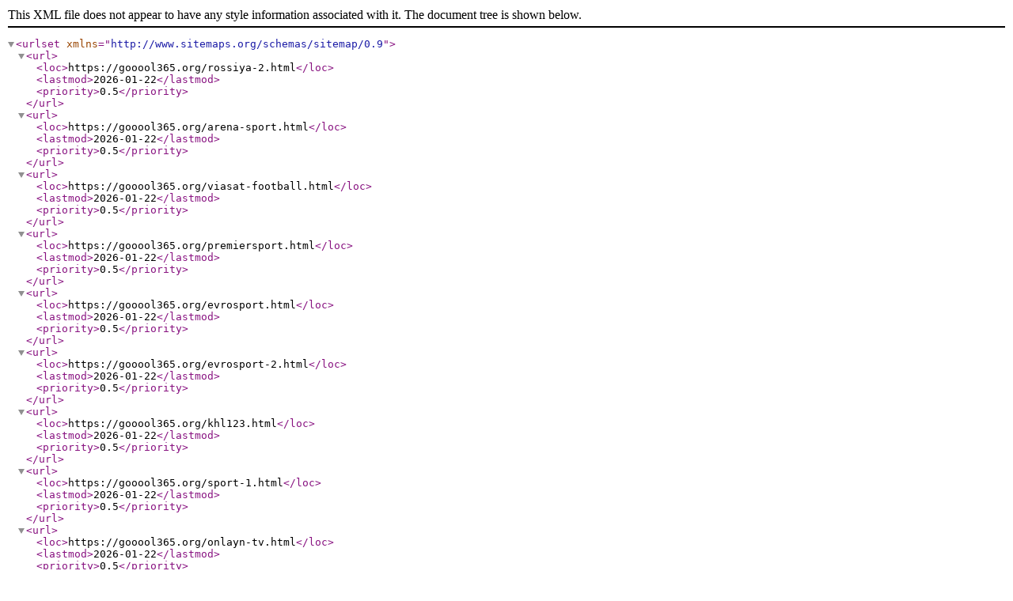

--- FILE ---
content_type: text/xml; charset=WINDOWS-1251
request_url: https://gooool365.org/uploads/sitemap1.xml
body_size: 1559
content:
<?xml version="1.0" encoding="UTF-8"?>
<urlset xmlns="http://www.sitemaps.org/schemas/sitemap/0.9">
	<url>
		<loc>https://gooool365.org/rossiya-2.html</loc>
		<lastmod>2026-01-22</lastmod>
		<priority>0.5</priority>
	</url>
	<url>
		<loc>https://gooool365.org/arena-sport.html</loc>
		<lastmod>2026-01-22</lastmod>
		<priority>0.5</priority>
	</url>
	<url>
		<loc>https://gooool365.org/viasat-football.html</loc>
		<lastmod>2026-01-22</lastmod>
		<priority>0.5</priority>
	</url>
	<url>
		<loc>https://gooool365.org/premiersport.html</loc>
		<lastmod>2026-01-22</lastmod>
		<priority>0.5</priority>
	</url>
	<url>
		<loc>https://gooool365.org/evrosport.html</loc>
		<lastmod>2026-01-22</lastmod>
		<priority>0.5</priority>
	</url>
	<url>
		<loc>https://gooool365.org/evrosport-2.html</loc>
		<lastmod>2026-01-22</lastmod>
		<priority>0.5</priority>
	</url>
	<url>
		<loc>https://gooool365.org/khl123.html</loc>
		<lastmod>2026-01-22</lastmod>
		<priority>0.5</priority>
	</url>
	<url>
		<loc>https://gooool365.org/sport-1.html</loc>
		<lastmod>2026-01-22</lastmod>
		<priority>0.5</priority>
	</url>
	<url>
		<loc>https://gooool365.org/onlayn-tv.html</loc>
		<lastmod>2026-01-22</lastmod>
		<priority>0.5</priority>
	</url>
	<url>
		<loc>https://gooool365.org/sky-sports.html</loc>
		<lastmod>2026-01-22</lastmod>
		<priority>0.5</priority>
	</url>
	<url>
		<loc>https://gooool365.org/minut-plyus-onlayn-video-translyaciya.html</loc>
		<lastmod>2026-01-22</lastmod>
		<priority>0.5</priority>
	</url>
	<url>
		<loc>https://gooool365.org/liveblock.html</loc>
		<lastmod>2026-01-22</lastmod>
		<priority>0.5</priority>
	</url>
	<url>
		<loc>https://gooool365.org/chempionat-rossii-cska-kuban-onlayn-video-translyaciya-matcha.html</loc>
		<lastmod>2026-01-22</lastmod>
		<priority>0.5</priority>
	</url>
	<url>
		<loc>https://gooool365.org/ajax.html</loc>
		<lastmod>2026-01-22</lastmod>
		<priority>0.5</priority>
	</url>
	<url>
		<loc>https://gooool365.org/bayern.html</loc>
		<lastmod>2026-01-22</lastmod>
		<priority>0.5</priority>
	</url>
	<url>
		<loc>https://gooool365.org/lion-real-sosedad-pryamaya-translyaciya-onlayn.html</loc>
		<lastmod>2026-01-22</lastmod>
		<priority>0.5</priority>
	</url>
	<url>
		<loc>https://gooool365.org/atletiko-barselona-pryamaya-translyaciya-onlayn.html</loc>
		<lastmod>2026-01-22</lastmod>
		<priority>0.5</priority>
	</url>
	<url>
		<loc>https://gooool365.org/chelsi-aston-villa-pryamaya-translyaciya-onlayn.html</loc>
		<lastmod>2026-01-22</lastmod>
		<priority>0.5</priority>
	</url>
	<url>
		<loc>https://gooool365.org/rubin.html</loc>
		<lastmod>2026-01-22</lastmod>
		<priority>0.5</priority>
	</url>
	<url>
		<loc>https://gooool365.org/amkar-rostov-smotret-onlayn-pryamaya-translyaciya.html</loc>
		<lastmod>2026-01-22</lastmod>
		<priority>0.5</priority>
	</url>
	<url>
		<loc>https://gooool365.org/terek-ufa-smotret-onlayn-pryamaya-translyaciya.html</loc>
		<lastmod>2026-01-22</lastmod>
		<priority>0.5</priority>
	</url>
	<url>
		<loc>https://gooool365.org/spartak-moskva-ural-smotret-onlayn-pryamaya-translyaciya.html</loc>
		<lastmod>2026-01-22</lastmod>
		<priority>0.5</priority>
	</url>
	<url>
		<loc>https://gooool365.org/new-main-page.html</loc>
		<lastmod>2026-01-22</lastmod>
		<priority>0.5</priority>
	</url>
	<url>
		<loc>https://gooool365.org/football-live.html</loc>
		<lastmod>2026-01-22</lastmod>
		<priority>0.5</priority>
	</url>
	<url>
		<loc>https://gooool365.org/tennislive.html</loc>
		<lastmod>2026-01-22</lastmod>
		<priority>0.5</priority>
	</url>
	<url>
		<loc>https://gooool365.org/nash-futbol.html</loc>
		<lastmod>2026-01-22</lastmod>
		<priority>0.5</priority>
	</url>
	<url>
		<loc>https://gooool365.org/futbol.html</loc>
		<lastmod>2026-01-22</lastmod>
		<priority>0.5</priority>
	</url>
	<url>
		<loc>https://gooool365.org/turnirnye-tablicy.html</loc>
		<lastmod>2026-01-22</lastmod>
		<priority>0.5</priority>
	</url>
	<url>
		<loc>https://gooool365.org/reklama-na-sajte.html</loc>
		<lastmod>2026-01-22</lastmod>
		<priority>0.5</priority>
	</url>
	<url>
		<loc>https://gooool365.org/on_line/</loc>
		<lastmod>2026-01-22</lastmod>
		<priority>0.7</priority>
	</url>
	<url>
		<loc>https://gooool365.org/obzors/obzor-matcha-ligi-konferencij/</loc>
		<lastmod>2026-01-22</lastmod>
		<priority>0.7</priority>
	</url>
	<url>
		<loc>https://gooool365.org/online/</loc>
		<lastmod>2026-01-22</lastmod>
		<priority>0.7</priority>
	</url>
	<url>
		<loc>https://gooool365.org/online/africa-cup/</loc>
		<lastmod>2026-01-22</lastmod>
		<priority>0.7</priority>
	</url>
	<url>
		<loc>https://gooool365.org/online/translyacii-ligi-championov/</loc>
		<lastmod>2026-01-22</lastmod>
		<priority>0.7</priority>
	</url>
	<url>
		<loc>https://gooool365.org/online/translyacii-ligi-europe/</loc>
		<lastmod>2026-01-22</lastmod>
		<priority>0.7</priority>
	</url>
	<url>
		<loc>https://gooool365.org/online/translyacii-ligi-konference/</loc>
		<lastmod>2026-01-22</lastmod>
		<priority>0.7</priority>
	</url>
	<url>
		<loc>https://gooool365.org/online/translyacii-chempionata-rossii/</loc>
		<lastmod>2026-01-22</lastmod>
		<priority>0.7</priority>
	</url>
	<url>
		<loc>https://gooool365.org/online/translyacii-chempionata-ukrainy/</loc>
		<lastmod>2026-01-22</lastmod>
		<priority>0.7</priority>
	</url>
	<url>
		<loc>https://gooool365.org/online/translyacii-chempionata-anglii/</loc>
		<lastmod>2026-01-22</lastmod>
		<priority>0.7</priority>
	</url>
	<url>
		<loc>https://gooool365.org/online/translyacii-chempionata-ispanii/</loc>
		<lastmod>2026-01-22</lastmod>
		<priority>0.7</priority>
	</url>
	<url>
		<loc>https://gooool365.org/online/translyacii-chempionata-italii/</loc>
		<lastmod>2026-01-22</lastmod>
		<priority>0.7</priority>
	</url>
	<url>
		<loc>https://gooool365.org/online/translyacii-chempionata-geermanii/</loc>
		<lastmod>2026-01-22</lastmod>
		<priority>0.7</priority>
	</url>
	<url>
		<loc>https://gooool365.org/online/translyacii-chempionata-francii/</loc>
		<lastmod>2026-01-22</lastmod>
		<priority>0.7</priority>
	</url>
	<url>
		<loc>https://gooool365.org/online/translyacii-chempionata-portugalii/</loc>
		<lastmod>2026-01-22</lastmod>
		<priority>0.7</priority>
	</url>
	<url>
		<loc>https://gooool365.org/online/translyacii-chempionata-niderlandov/</loc>
		<lastmod>2026-01-22</lastmod>
		<priority>0.7</priority>
	</url>
	<url>
		<loc>https://gooool365.org/online/translyacii-chempionata-belarusii/</loc>
		<lastmod>2026-01-22</lastmod>
		<priority>0.7</priority>
	</url>
	<url>
		<loc>https://gooool365.org/online/translyacii-chempionata-kazakhstana/</loc>
		<lastmod>2026-01-22</lastmod>
		<priority>0.7</priority>
	</url>
	<url>
		<loc>https://gooool365.org/online/onlinehockey/</loc>
		<lastmod>2026-01-22</lastmod>
		<priority>0.7</priority>
	</url>
	<url>
		<loc>https://gooool365.org/online/onlinebasketball/</loc>
		<lastmod>2026-01-22</lastmod>
		<priority>0.7</priority>
	</url>
	<url>
		<loc>https://gooool365.org/online/translyacii-tovarisheskie-matchi/</loc>
		<lastmod>2026-01-22</lastmod>
		<priority>0.7</priority>
	</url>
	<url>
		<loc>https://gooool365.org/online/euro-cup/</loc>
		<lastmod>2026-01-22</lastmod>
		<priority>0.7</priority>
	</url>
	<url>
		<loc>https://gooool365.org/online/american-cup/</loc>
		<lastmod>2026-01-22</lastmod>
		<priority>0.7</priority>
	</url>
	<url>
		<loc>https://gooool365.org/online/world-cup/</loc>
		<lastmod>2026-01-22</lastmod>
		<priority>0.7</priority>
	</url>
	<url>
		<loc>https://gooool365.org/table/</loc>
		<lastmod>2026-01-22</lastmod>
		<priority>0.7</priority>
	</url>
	<url>
		<loc>https://gooool365.org/footballnews/</loc>
		<lastmod>2026-01-22</lastmod>
		<priority>0.7</priority>
	</url>
	<url>
		<loc>https://gooool365.org/footballnews/futbolnye-novosti-chempionata-rossii/</loc>
		<lastmod>2026-01-22</lastmod>
		<priority>0.7</priority>
	</url>
	<url>
		<loc>https://gooool365.org/footballnews/futbolnye-novosti-chempionata-ukrainy/</loc>
		<lastmod>2026-01-22</lastmod>
		<priority>0.7</priority>
	</url>
	<url>
		<loc>https://gooool365.org/footballnews/futbolnye-novosti-chempionata-anglii/</loc>
		<lastmod>2026-01-22</lastmod>
		<priority>0.7</priority>
	</url>
	<url>
		<loc>https://gooool365.org/footballnews/futbolnye-novosti-chempionata-ispanii/</loc>
		<lastmod>2026-01-22</lastmod>
		<priority>0.7</priority>
	</url>
	<url>
		<loc>https://gooool365.org/footballnews/futbolnye-novosti-chempionata-italii/</loc>
		<lastmod>2026-01-22</lastmod>
		<priority>0.7</priority>
	</url>
	<url>
		<loc>https://gooool365.org/footballnews/futbolnye-novosti-chempionata-germanii/</loc>
		<lastmod>2026-01-22</lastmod>
		<priority>0.7</priority>
	</url>
	<url>
		<loc>https://gooool365.org/footballnews/futbolnye-novosti-chempionata-francii/</loc>
		<lastmod>2026-01-22</lastmod>
		<priority>0.7</priority>
	</url>
	<url>
		<loc>https://gooool365.org/footballnews/futbolnye-novosti-chempionata-portugalii/</loc>
		<lastmod>2026-01-22</lastmod>
		<priority>0.7</priority>
	</url>
	<url>
		<loc>https://gooool365.org/footballnews/futbolnye-novosti-chempionata-niderlandov/</loc>
		<lastmod>2026-01-22</lastmod>
		<priority>0.7</priority>
	</url>
	<url>
		<loc>https://gooool365.org/obzors/</loc>
		<lastmod>2026-01-22</lastmod>
		<priority>0.7</priority>
	</url>
	<url>
		<loc>https://gooool365.org/obzors/can_highlights/</loc>
		<lastmod>2026-01-22</lastmod>
		<priority>0.7</priority>
	</url>
	<url>
		<loc>https://gooool365.org/obzors/obzor-matcha-chempionata-rossii/</loc>
		<lastmod>2026-01-22</lastmod>
		<priority>0.7</priority>
	</url>
	<url>
		<loc>https://gooool365.org/obzors/obzor-matcha-chempionata-ukrainy/</loc>
		<lastmod>2026-01-22</lastmod>
		<priority>0.7</priority>
	</url>
	<url>
		<loc>https://gooool365.org/obzors/obzor-matcha-chempionata-anglii/</loc>
		<lastmod>2026-01-22</lastmod>
		<priority>0.7</priority>
	</url>
	<url>
		<loc>https://gooool365.org/obzors/obzor-matcha-chempionata-ispanii/</loc>
		<lastmod>2026-01-22</lastmod>
		<priority>0.7</priority>
	</url>
	<url>
		<loc>https://gooool365.org/obzors/obzor-matcha-chempionata-italii/</loc>
		<lastmod>2026-01-22</lastmod>
		<priority>0.7</priority>
	</url>
	<url>
		<loc>https://gooool365.org/obzors/obzor-matcha-chempionata-germanii/</loc>
		<lastmod>2026-01-22</lastmod>
		<priority>0.7</priority>
	</url>
	<url>
		<loc>https://gooool365.org/obzors/obzor-matcha-chempionata-francii/</loc>
		<lastmod>2026-01-22</lastmod>
		<priority>0.7</priority>
	</url>
	<url>
		<loc>https://gooool365.org/obzors/obzor-matcha-chempionata-portugalii/</loc>
		<lastmod>2026-01-22</lastmod>
		<priority>0.7</priority>
	</url>
	<url>
		<loc>https://gooool365.org/obzors/obzor-matcha-niderlandy/</loc>
		<lastmod>2026-01-22</lastmod>
		<priority>0.7</priority>
	</url>
	<url>
		<loc>https://gooool365.org/obzors/obzor-matcha-chempionata-belarusii/</loc>
		<lastmod>2026-01-22</lastmod>
		<priority>0.7</priority>
	</url>
	<url>
		<loc>https://gooool365.org/obzors/obzor-matcha-kazahstan/</loc>
		<lastmod>2026-01-22</lastmod>
		<priority>0.7</priority>
	</url>
	<url>
		<loc>https://gooool365.org/obzors/obzor-matcha-ligi-chempionov/</loc>
		<lastmod>2026-01-22</lastmod>
		<priority>0.7</priority>
	</url>
	<url>
		<loc>https://gooool365.org/obzors/obzor-matcha-ligi-evropy/</loc>
		<lastmod>2026-01-22</lastmod>
		<priority>0.7</priority>
	</url>
	<url>
		<loc>https://gooool365.org/obzors/obzor-matcha-ligi-naciy/</loc>
		<lastmod>2026-01-22</lastmod>
		<priority>0.7</priority>
	</url>
	<url>
		<loc>https://gooool365.org/obzors/obzor-matcha-chempionata-mira/</loc>
		<lastmod>2026-01-22</lastmod>
		<priority>0.7</priority>
	</url>
	<url>
		<loc>https://gooool365.org/obzors/obzor-matcha-tovarischeskih-turnirov/</loc>
		<lastmod>2026-01-22</lastmod>
		<priority>0.7</priority>
	</url>
	<url>
		<loc>https://gooool365.org/obzors/obzor-matcha-chempionata-evropy/</loc>
		<lastmod>2026-01-22</lastmod>
		<priority>0.7</priority>
	</url>
	<url>
		<loc>https://gooool365.org/obzors/obzor-matcha-kubka-ameriki/</loc>
		<lastmod>2026-01-22</lastmod>
		<priority>0.7</priority>
	</url>
	<url>
		<loc>https://gooool365.org/obzors/basketball/</loc>
		<lastmod>2026-01-22</lastmod>
		<priority>0.7</priority>
	</url>
	<url>
		<loc>https://gooool365.org/obzors/hockey/</loc>
		<lastmod>2026-01-22</lastmod>
		<priority>0.7</priority>
	</url>
	<url>
		<loc>https://gooool365.org/archive_obz/</loc>
		<lastmod>2026-01-22</lastmod>
		<priority>0.7</priority>
	</url>
	<url>
		<loc>https://gooool365.org/ar_obzors/</loc>
		<lastmod>2026-01-22</lastmod>
		<priority>0.7</priority>
	</url>
	<url>
		<loc>https://gooool365.org/bookmaker/</loc>
		<lastmod>2026-01-22</lastmod>
		<priority>0.7</priority>
	</url>
	<url>
		<loc>https://gooool365.org/belarus/</loc>
		<lastmod>2026-01-22</lastmod>
		<priority>0.7</priority>
	</url>
	<url>
		<loc>https://gooool365.org/index/</loc>
		<lastmod>2026-01-22</lastmod>
		<priority>0.7</priority>
	</url>
	<url>
		<loc>https://gooool365.org/news/</loc>
		<lastmod>2026-01-22</lastmod>
		<priority>0.7</priority>
	</url>
	<url>
		<loc>https://gooool365.org/news/cup-africa/</loc>
		<lastmod>2026-01-22</lastmod>
		<priority>0.7</priority>
	</url>
	<url>
		<loc>https://gooool365.org/news/rus_premier_league/</loc>
		<lastmod>2026-01-22</lastmod>
		<priority>0.7</priority>
	</url>
	<url>
		<loc>https://gooool365.org/news/angliya_premier_league/</loc>
		<lastmod>2026-01-22</lastmod>
		<priority>0.7</priority>
	</url>
	<url>
		<loc>https://gooool365.org/news/ispaniyala_liga_primera/</loc>
		<lastmod>2026-01-22</lastmod>
		<priority>0.7</priority>
	</url>
	<url>
		<loc>https://gooool365.org/news/italiyalega_calcio/</loc>
		<lastmod>2026-01-22</lastmod>
		<priority>0.7</priority>
	</url>
	<url>
		<loc>https://gooool365.org/news/germaniyabundesliga/</loc>
		<lastmod>2026-01-22</lastmod>
		<priority>0.7</priority>
	</url>
	<url>
		<loc>https://gooool365.org/news/francia/</loc>
		<lastmod>2026-01-22</lastmod>
		<priority>0.7</priority>
	</url>
	<url>
		<loc>https://gooool365.org/news/ukrainapremer_liga/</loc>
		<lastmod>2026-01-22</lastmod>
		<priority>0.7</priority>
	</url>
	<url>
		<loc>https://gooool365.org/news/evrokubki_2014_2019gg/</loc>
		<lastmod>2026-01-22</lastmod>
		<priority>0.7</priority>
	</url>
	<url>
		<loc>https://gooool365.org/news/evrokubki/</loc>
		<lastmod>2026-01-22</lastmod>
		<priority>0.7</priority>
	</url>
	<url>
		<loc>https://gooool365.org/news/chempionat_mira/</loc>
		<lastmod>2026-01-22</lastmod>
		<priority>0.7</priority>
	</url>
	<url>
		<loc>https://gooool365.org/news/nations-league/</loc>
		<lastmod>2026-01-22</lastmod>
		<priority>0.7</priority>
	</url>
	<url>
		<loc>https://gooool365.org/news/drugie_nacionalnye_chempionaty_i_kubki/</loc>
		<lastmod>2026-01-22</lastmod>
		<priority>0.7</priority>
	</url>
	<url>
		<loc>https://gooool365.org/news/futbolnoe_video/</loc>
		<lastmod>2026-01-22</lastmod>
		<priority>0.7</priority>
	</url>
	<url>
		<loc>https://gooool365.org/news/tovarischeskie_matchi/</loc>
		<lastmod>2026-01-22</lastmod>
		<priority>0.7</priority>
	</url>
	<url>
		<loc>https://gooool365.org/news/nhl_nhl/</loc>
		<lastmod>2026-01-22</lastmod>
		<priority>0.7</priority>
	</url>
	<url>
		<loc>https://gooool365.org/news/kontinentalnaya_xokkeynaya_liga_kxl/</loc>
		<lastmod>2026-01-22</lastmod>
		<priority>0.7</priority>
	</url>
	<url>
		<loc>https://gooool365.org/news/mezhdunarodnye_turniry_po_hokkeyu/</loc>
		<lastmod>2026-01-22</lastmod>
		<priority>0.7</priority>
	</url>
	<url>
		<loc>https://gooool365.org/news/basketbol/</loc>
		<lastmod>2026-01-22</lastmod>
		<priority>0.7</priority>
	</url>
	<url>
		<loc>https://gooool365.org/news/tennis/</loc>
		<lastmod>2026-01-22</lastmod>
		<priority>0.7</priority>
	</url>
	<url>
		<loc>https://gooool365.org/news/formula_1/</loc>
		<lastmod>2026-01-22</lastmod>
		<priority>0.7</priority>
	</url>
	<url>
		<loc>https://gooool365.org/news/edinoborstva/</loc>
		<lastmod>2026-01-22</lastmod>
		<priority>0.7</priority>
	</url>
	<url>
		<loc>https://gooool365.org/news/zimnie_vidy_sporta/</loc>
		<lastmod>2026-01-22</lastmod>
		<priority>0.7</priority>
	</url>
	<url>
		<loc>https://gooool365.org/news/prochee/</loc>
		<lastmod>2026-01-22</lastmod>
		<priority>0.7</priority>
	</url>
	<url>
		<loc>https://gooool365.org/news/olimpiyskie_igry_2012/</loc>
		<lastmod>2026-01-22</lastmod>
		<priority>0.7</priority>
	</url>
	<url>
		<loc>https://gooool365.org/news/cup/</loc>
		<lastmod>2026-01-22</lastmod>
		<priority>0.7</priority>
	</url>
	<url>
		<loc>https://gooool365.org/news/chempionat_evropy/</loc>
		<lastmod>2026-01-22</lastmod>
		<priority>0.7</priority>
	</url>
	<url>
		<loc>https://gooool365.org/news/copa2015/</loc>
		<lastmod>2026-01-22</lastmod>
		<priority>0.7</priority>
	</url>
	<url>
		<loc>https://gooool365.org/hockey_obzor/</loc>
		<lastmod>2026-01-22</lastmod>
		<priority>0.7</priority>
	</url>
	<url>
		<loc>https://gooool365.org/archive_ru/</loc>
		<lastmod>2026-01-22</lastmod>
		<priority>0.7</priority>
	</url>
	<url>
		<loc>https://gooool365.org/archive_en/</loc>
		<lastmod>2026-01-22</lastmod>
		<priority>0.7</priority>
	</url>
	<url>
		<loc>https://gooool365.org/archive_es/</loc>
		<lastmod>2026-01-22</lastmod>
		<priority>0.7</priority>
	</url>
	<url>
		<loc>https://gooool365.org/archive_it/</loc>
		<lastmod>2026-01-22</lastmod>
		<priority>0.7</priority>
	</url>
	<url>
		<loc>https://gooool365.org/archive_den/</loc>
		<lastmod>2026-01-22</lastmod>
		<priority>0.7</priority>
	</url>
	<url>
		<loc>https://gooool365.org/archive_fr/</loc>
		<lastmod>2026-01-22</lastmod>
		<priority>0.7</priority>
	</url>
	<url>
		<loc>https://gooool365.org/archive_ua/</loc>
		<lastmod>2026-01-22</lastmod>
		<priority>0.7</priority>
	</url>
	<url>
		<loc>https://gooool365.org/europe/</loc>
		<lastmod>2026-01-22</lastmod>
		<priority>0.7</priority>
	</url>
	<url>
		<loc>https://gooool365.org/archive_oth/</loc>
		<lastmod>2026-01-22</lastmod>
		<priority>0.7</priority>
	</url>
	<url>
		<loc>https://gooool365.org/archive_friend/</loc>
		<lastmod>2026-01-22</lastmod>
		<priority>0.7</priority>
	</url>
	<url>
		<loc>https://gooool365.org/archive_trans/</loc>
		<lastmod>2026-01-22</lastmod>
		<priority>0.7</priority>
	</url>
	<url>
		<loc>https://gooool365.org/arhive_bia/</loc>
		<lastmod>2026-01-22</lastmod>
		<priority>0.7</priority>
	</url>
	<url>
		<loc>https://gooool365.org/archive_on/</loc>
		<lastmod>2026-01-22</lastmod>
		<priority>0.7</priority>
	</url>
	<url>
		<loc>https://gooool365.org/sportnews/</loc>
		<lastmod>2026-01-22</lastmod>
		<priority>0.7</priority>
	</url>
	<url>
		<loc>https://gooool365.org/publ/</loc>
		<lastmod>2026-01-22</lastmod>
		<priority>0.7</priority>
	</url>
	<url>
		<loc>https://gooool365.org/publ/futbol/</loc>
		<lastmod>2026-01-22</lastmod>
		<priority>0.7</priority>
	</url>
	<url>
		<loc>https://gooool365.org/publ/hokkey/</loc>
		<lastmod>2026-01-22</lastmod>
		<priority>0.7</priority>
	</url>
	<url>
		<loc>https://gooool365.org/publ/basketbol4/</loc>
		<lastmod>2026-01-22</lastmod>
		<priority>0.7</priority>
	</url>
	<url>
		<loc>https://gooool365.org/publ/biatlon6/</loc>
		<lastmod>2026-01-22</lastmod>
		<priority>0.7</priority>
	</url>
	<url>
		<loc>https://gooool365.org/publ/sportivnoe_tv8/</loc>
		<lastmod>2026-01-22</lastmod>
		<priority>0.7</priority>
	</url>
	<url>
		<loc>https://gooool365.org/publ/ossiya/</loc>
		<lastmod>2026-01-22</lastmod>
		<priority>0.7</priority>
	</url>
	<url>
		<loc>https://gooool365.org/publ/angliya/</loc>
		<lastmod>2026-01-22</lastmod>
		<priority>0.7</priority>
	</url>
	<url>
		<loc>https://gooool365.org/publ/ispaniya/</loc>
		<lastmod>2026-01-22</lastmod>
		<priority>0.7</priority>
	</url>
	<url>
		<loc>https://gooool365.org/publ/italiya/</loc>
		<lastmod>2026-01-22</lastmod>
		<priority>0.7</priority>
	</url>
	<url>
		<loc>https://gooool365.org/publ/germaniya/</loc>
		<lastmod>2026-01-22</lastmod>
		<priority>0.7</priority>
	</url>
	<url>
		<loc>https://gooool365.org/publ/ukraina14/</loc>
		<lastmod>2026-01-22</lastmod>
		<priority>0.7</priority>
	</url>
	<url>
		<loc>https://gooool365.org/publ/drugie_chempionaty15/</loc>
		<lastmod>2026-01-22</lastmod>
		<priority>0.7</priority>
	</url>
	<url>
		<loc>https://gooool365.org/publ/evrokubki16/</loc>
		<lastmod>2026-01-22</lastmod>
		<priority>0.7</priority>
	</url>
	<url>
		<loc>https://gooool365.org/publ/chempionat_mira17/</loc>
		<lastmod>2026-01-22</lastmod>
		<priority>0.7</priority>
	</url>
	<url>
		<loc>https://gooool365.org/publ/chempionat_evropy18/</loc>
		<lastmod>2026-01-22</lastmod>
		<priority>0.7</priority>
	</url>
	<url>
		<loc>https://gooool365.org/publ/tovarischeskie_matchi19/</loc>
		<lastmod>2026-01-22</lastmod>
		<priority>0.7</priority>
	</url>
	<url>
		<loc>https://gooool365.org/publ/peredachi20/</loc>
		<lastmod>2026-01-22</lastmod>
		<priority>0.7</priority>
	</url>
	<url>
		<loc>https://gooool365.org/hockeynews/</loc>
		<lastmod>2026-01-22</lastmod>
		<priority>0.7</priority>
	</url>
	<url>
		<loc>https://gooool365.org/basketballnews/</loc>
		<lastmod>2026-01-22</lastmod>
		<priority>0.7</priority>
	</url>
	<url>
		<loc>https://gooool365.org/tennisnews/</loc>
		<lastmod>2026-01-22</lastmod>
		<priority>0.7</priority>
	</url>
	<url>
		<loc>https://gooool365.org/blog/</loc>
		<lastmod>2026-01-22</lastmod>
		<priority>0.7</priority>
	</url>
	<url>
		<loc>https://gooool365.org/blog/rossija/</loc>
		<lastmod>2026-01-22</lastmod>
		<priority>0.7</priority>
	</url>
	<url>
		<loc>https://gooool365.org/blog/anglija/</loc>
		<lastmod>2026-01-22</lastmod>
		<priority>0.7</priority>
	</url>
	<url>
		<loc>https://gooool365.org/blog/ispanija/</loc>
		<lastmod>2026-01-22</lastmod>
		<priority>0.7</priority>
	</url>
	<url>
		<loc>https://gooool365.org/blog/italija/</loc>
		<lastmod>2026-01-22</lastmod>
		<priority>0.7</priority>
	</url>
	<url>
		<loc>https://gooool365.org/blog/germanija/</loc>
		<lastmod>2026-01-22</lastmod>
		<priority>0.7</priority>
	</url>
	<url>
		<loc>https://gooool365.org/blog/ukraina/</loc>
		<lastmod>2026-01-22</lastmod>
		<priority>0.7</priority>
	</url>
	<url>
		<loc>https://gooool365.org/blog/drugie_chempionaty/</loc>
		<lastmod>2026-01-22</lastmod>
		<priority>0.7</priority>
	</url>
	<url>
		<loc>https://gooool365.org/blog/evrokubki8/</loc>
		<lastmod>2026-01-22</lastmod>
		<priority>0.7</priority>
	</url>
	<url>
		<loc>https://gooool365.org/blog/chempionat_mira9/</loc>
		<lastmod>2026-01-22</lastmod>
		<priority>0.7</priority>
	</url>
	<url>
		<loc>https://gooool365.org/blog/chempionat_evropy10/</loc>
		<lastmod>2026-01-22</lastmod>
		<priority>0.7</priority>
	</url>
	<url>
		<loc>https://gooool365.org/blog/tovarishheskie_matchi/</loc>
		<lastmod>2026-01-22</lastmod>
		<priority>0.7</priority>
	</url>
	<url>
		<loc>https://gooool365.org/blog/peredachi/</loc>
		<lastmod>2026-01-22</lastmod>
		<priority>0.7</priority>
	</url>
	<url>
		<loc>https://gooool365.org/blog/khokkej/</loc>
		<lastmod>2026-01-22</lastmod>
		<priority>0.7</priority>
	</url>
	<url>
		<loc>https://gooool365.org/blog/basketbol14/</loc>
		<lastmod>2026-01-22</lastmod>
		<priority>0.7</priority>
	</url>
	<url>
		<loc>https://gooool365.org/blog/biatlon/</loc>
		<lastmod>2026-01-22</lastmod>
		<priority>0.7</priority>
	</url>
	<url>
		<loc>https://gooool365.org/stream/</loc>
		<lastmod>2026-01-22</lastmod>
		<priority>0.7</priority>
	</url>
	<url>
		<loc>https://gooool365.org/broadcast/</loc>
		<lastmod>2026-01-22</lastmod>
		<priority>0.7</priority>
	</url>
	<url>
		<loc>https://gooool365.org/obzor/</loc>
		<lastmod>2026-01-22</lastmod>
		<priority>0.7</priority>
	</url>
	<url>
		<loc>https://gooool365.org/realtime/</loc>
		<lastmod>2026-01-22</lastmod>
		<priority>0.7</priority>
	</url>
	<url>
		<loc>https://gooool365.org/highlights/</loc>
		<lastmod>2026-01-22</lastmod>
		<priority>0.7</priority>
	</url>
	<url>
		<loc>https://gooool365.org/euro2016/</loc>
		<lastmod>2026-01-22</lastmod>
		<priority>0.7</priority>
	</url>
	<url>
		<loc>https://gooool365.org/premier_league/</loc>
		<lastmod>2026-01-22</lastmod>
		<priority>0.7</priority>
	</url>
	<url>
		<loc>https://gooool365.org/livestream/</loc>
		<lastmod>2026-01-22</lastmod>
		<priority>0.7</priority>
	</url>
	<url>
		<loc>https://gooool365.org/review/</loc>
		<lastmod>2026-01-22</lastmod>
		<priority>0.7</priority>
	</url>
	<url>
		<loc>https://gooool365.org/rfpl/</loc>
		<lastmod>2026-01-22</lastmod>
		<priority>0.7</priority>
	</url>
	<url>
		<loc>https://gooool365.org/copa2016/</loc>
		<lastmod>2026-01-22</lastmod>
		<priority>0.7</priority>
	</url>
	<url>
		<loc>https://gooool365.org/euro/</loc>
		<lastmod>2026-01-22</lastmod>
		<priority>0.7</priority>
	</url>
	<url>
		<loc>https://gooool365.org/review_1/</loc>
		<lastmod>2026-01-22</lastmod>
		<priority>0.7</priority>
	</url>
	<url>
		<loc>https://gooool365.org/primera/</loc>
		<lastmod>2026-01-22</lastmod>
		<priority>0.7</priority>
	</url>
	<url>
		<loc>https://gooool365.org/online_1/</loc>
		<lastmod>2026-01-22</lastmod>
		<priority>0.7</priority>
	</url>
	<url>
		<loc>https://gooool365.org/review_2/</loc>
		<lastmod>2026-01-22</lastmod>
		<priority>0.7</priority>
	</url>
	<url>
		<loc>https://gooool365.org/england/</loc>
		<lastmod>2026-01-22</lastmod>
		<priority>0.7</priority>
	</url>
	<url>
		<loc>https://gooool365.org/russia/</loc>
		<lastmod>2026-01-22</lastmod>
		<priority>0.7</priority>
	</url>
	<url>
		<loc>https://gooool365.org/spain/</loc>
		<lastmod>2026-01-22</lastmod>
		<priority>0.7</priority>
	</url>
	<url>
		<loc>https://gooool365.org/review_3/</loc>
		<lastmod>2026-01-22</lastmod>
		<priority>0.7</priority>
	</url>
	<url>
		<loc>https://gooool365.org/broadcast_1/</loc>
		<lastmod>2026-01-22</lastmod>
		<priority>0.7</priority>
	</url>
	<url>
		<loc>https://gooool365.org/england_1/</loc>
		<lastmod>2026-01-22</lastmod>
		<priority>0.7</priority>
	</url>
</urlset>